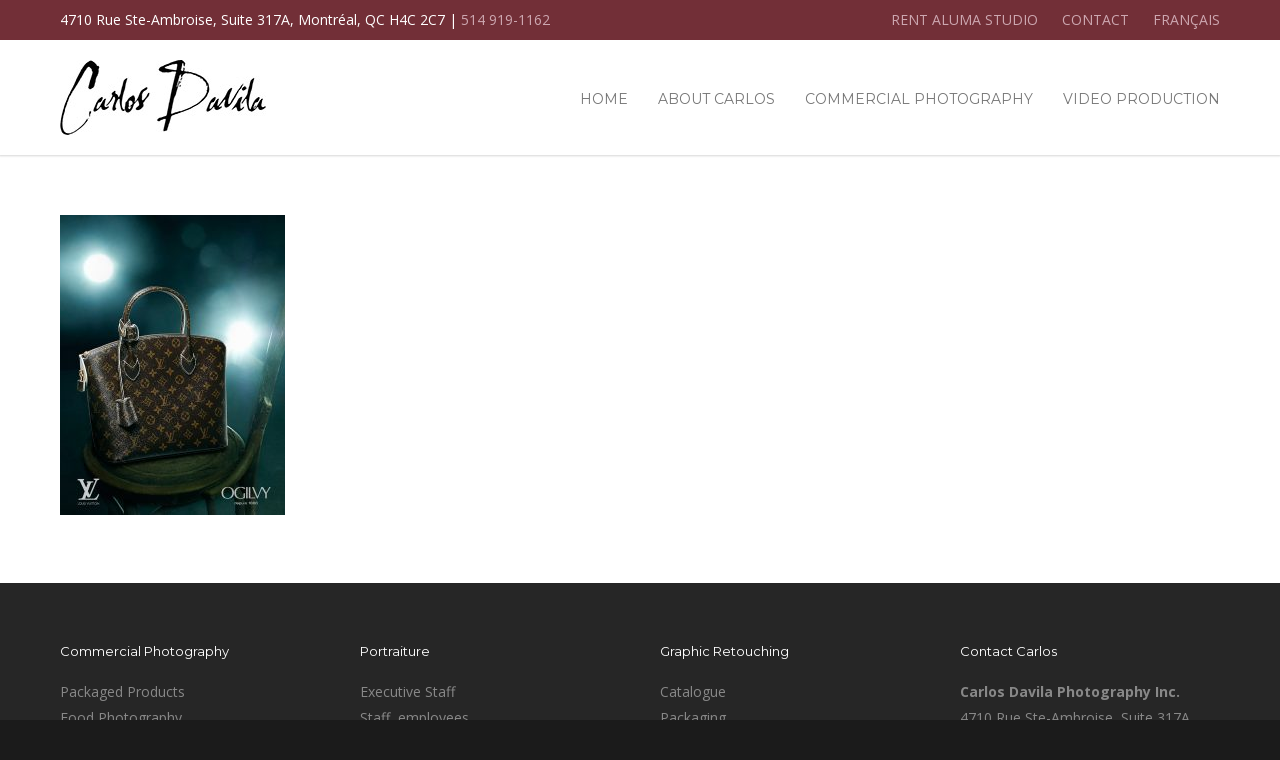

--- FILE ---
content_type: text/html; charset=UTF-8
request_url: https://carlosdavila.com/miscellaneous-products/commercial_product_photography-09/
body_size: 11429
content:
<!doctype html>
<html lang="en-US">
<head>
<meta http-equiv="Content-Type" content="text/html; charset=UTF-8" />
<!-- Mobile Specific Metas & Favicons -->
<meta name="viewport" content="width=1200" /><link rel="shortcut icon" href="https://carlosdavila.com/wp-content/uploads/2016/06/carlos-davila-16x16.png"><link rel="apple-touch-icon" href="https://carlosdavila.com/wp-content/uploads/2016/06/carlos-davila-57x57.png"><link rel="apple-touch-icon" sizes="120x120" href="https://carlosdavila.com/wp-content/uploads/2016/06/carlos-davila-120x120.png"><link rel="apple-touch-icon" sizes="76x76" href="https://carlosdavila.com/wp-content/uploads/2016/06/carlos-davila-76x76.png"><link rel="apple-touch-icon" sizes="152x152" href="https://carlosdavila.com/wp-content/uploads/2016/06/carlos-davila-152x152.png"><!-- WordPress Stuff -->
<meta name='robots' content='index, follow, max-image-preview:large, max-snippet:-1, max-video-preview:-1' />
<link rel="alternate" hreflang="en" href="https://carlosdavila.com/miscellaneous-products/commercial_product_photography-09/" />
<link rel="alternate" hreflang="fr" href="https://carlosdavila.com/fr/services-divers/commercial_product_photography-09-2/" />
<link rel="alternate" hreflang="x-default" href="https://carlosdavila.com/miscellaneous-products/commercial_product_photography-09/" />

	<!-- This site is optimized with the Yoast SEO plugin v21.5 - https://yoast.com/wordpress/plugins/seo/ -->
	<title>Commercial_Product_Photography-09 - Carlos Davila | Professional Commercial Photographer Montreal</title>
	<link rel="canonical" href="https://carlosdavila.com/miscellaneous-products/commercial_product_photography-09/" />
	<meta property="og:locale" content="en_US" />
	<meta property="og:type" content="article" />
	<meta property="og:title" content="Commercial_Product_Photography-09 - Carlos Davila | Professional Commercial Photographer Montreal" />
	<meta property="og:description" content="Commercial_Product_Photography" />
	<meta property="og:url" content="https://carlosdavila.com/miscellaneous-products/commercial_product_photography-09/" />
	<meta property="og:site_name" content="Carlos Davila | Professional Commercial Photographer Montreal" />
	<meta property="article:modified_time" content="2017-09-21T14:43:54+00:00" />
	<meta property="og:image" content="https://carlosdavila.com/miscellaneous-products/commercial_product_photography-09" />
	<meta property="og:image:width" content="900" />
	<meta property="og:image:height" content="1200" />
	<meta property="og:image:type" content="image/jpeg" />
	<meta name="twitter:card" content="summary_large_image" />
	<script type="application/ld+json" class="yoast-schema-graph">{"@context":"https://schema.org","@graph":[{"@type":"WebPage","@id":"https://carlosdavila.com/miscellaneous-products/commercial_product_photography-09/","url":"https://carlosdavila.com/miscellaneous-products/commercial_product_photography-09/","name":"Commercial_Product_Photography-09 - Carlos Davila | Professional Commercial Photographer Montreal","isPartOf":{"@id":"https://carlosdavila.com/#website"},"primaryImageOfPage":{"@id":"https://carlosdavila.com/miscellaneous-products/commercial_product_photography-09/#primaryimage"},"image":{"@id":"https://carlosdavila.com/miscellaneous-products/commercial_product_photography-09/#primaryimage"},"thumbnailUrl":"https://carlosdavila.com/wp-content/uploads/2016/06/Commercial_Product_Photography-09.jpg","datePublished":"2017-09-21T14:38:16+00:00","dateModified":"2017-09-21T14:43:54+00:00","breadcrumb":{"@id":"https://carlosdavila.com/miscellaneous-products/commercial_product_photography-09/#breadcrumb"},"inLanguage":"en-US","potentialAction":[{"@type":"ReadAction","target":["https://carlosdavila.com/miscellaneous-products/commercial_product_photography-09/"]}]},{"@type":"ImageObject","inLanguage":"en-US","@id":"https://carlosdavila.com/miscellaneous-products/commercial_product_photography-09/#primaryimage","url":"https://carlosdavila.com/wp-content/uploads/2016/06/Commercial_Product_Photography-09.jpg","contentUrl":"https://carlosdavila.com/wp-content/uploads/2016/06/Commercial_Product_Photography-09.jpg","width":900,"height":1200,"caption":"Commercial_Product_Photography"},{"@type":"BreadcrumbList","@id":"https://carlosdavila.com/miscellaneous-products/commercial_product_photography-09/#breadcrumb","itemListElement":[{"@type":"ListItem","position":1,"name":"Home","item":"https://carlosdavila.com/"},{"@type":"ListItem","position":2,"name":"Miscellaneous Products","item":"https://carlosdavila.com/miscellaneous-products/"},{"@type":"ListItem","position":3,"name":"Commercial_Product_Photography-09"}]},{"@type":"WebSite","@id":"https://carlosdavila.com/#website","url":"https://carlosdavila.com/","name":"Carlos Davila | Professional Commercial Photographer Montreal","description":"","potentialAction":[{"@type":"SearchAction","target":{"@type":"EntryPoint","urlTemplate":"https://carlosdavila.com/?s={search_term_string}"},"query-input":"required name=search_term_string"}],"inLanguage":"en-US"}]}</script>
	<!-- / Yoast SEO plugin. -->


<link rel='dns-prefetch' href='//fonts.googleapis.com' />
<link rel="alternate" type="application/rss+xml" title="Carlos Davila | Professional Commercial Photographer Montreal &raquo; Feed" href="https://carlosdavila.com/feed/" />
<script type="text/javascript">
/* <![CDATA[ */
window._wpemojiSettings = {"baseUrl":"https:\/\/s.w.org\/images\/core\/emoji\/14.0.0\/72x72\/","ext":".png","svgUrl":"https:\/\/s.w.org\/images\/core\/emoji\/14.0.0\/svg\/","svgExt":".svg","source":{"concatemoji":"https:\/\/carlosdavila.com\/wp-includes\/js\/wp-emoji-release.min.js?ver=6.4.7"}};
/*! This file is auto-generated */
!function(i,n){var o,s,e;function c(e){try{var t={supportTests:e,timestamp:(new Date).valueOf()};sessionStorage.setItem(o,JSON.stringify(t))}catch(e){}}function p(e,t,n){e.clearRect(0,0,e.canvas.width,e.canvas.height),e.fillText(t,0,0);var t=new Uint32Array(e.getImageData(0,0,e.canvas.width,e.canvas.height).data),r=(e.clearRect(0,0,e.canvas.width,e.canvas.height),e.fillText(n,0,0),new Uint32Array(e.getImageData(0,0,e.canvas.width,e.canvas.height).data));return t.every(function(e,t){return e===r[t]})}function u(e,t,n){switch(t){case"flag":return n(e,"\ud83c\udff3\ufe0f\u200d\u26a7\ufe0f","\ud83c\udff3\ufe0f\u200b\u26a7\ufe0f")?!1:!n(e,"\ud83c\uddfa\ud83c\uddf3","\ud83c\uddfa\u200b\ud83c\uddf3")&&!n(e,"\ud83c\udff4\udb40\udc67\udb40\udc62\udb40\udc65\udb40\udc6e\udb40\udc67\udb40\udc7f","\ud83c\udff4\u200b\udb40\udc67\u200b\udb40\udc62\u200b\udb40\udc65\u200b\udb40\udc6e\u200b\udb40\udc67\u200b\udb40\udc7f");case"emoji":return!n(e,"\ud83e\udef1\ud83c\udffb\u200d\ud83e\udef2\ud83c\udfff","\ud83e\udef1\ud83c\udffb\u200b\ud83e\udef2\ud83c\udfff")}return!1}function f(e,t,n){var r="undefined"!=typeof WorkerGlobalScope&&self instanceof WorkerGlobalScope?new OffscreenCanvas(300,150):i.createElement("canvas"),a=r.getContext("2d",{willReadFrequently:!0}),o=(a.textBaseline="top",a.font="600 32px Arial",{});return e.forEach(function(e){o[e]=t(a,e,n)}),o}function t(e){var t=i.createElement("script");t.src=e,t.defer=!0,i.head.appendChild(t)}"undefined"!=typeof Promise&&(o="wpEmojiSettingsSupports",s=["flag","emoji"],n.supports={everything:!0,everythingExceptFlag:!0},e=new Promise(function(e){i.addEventListener("DOMContentLoaded",e,{once:!0})}),new Promise(function(t){var n=function(){try{var e=JSON.parse(sessionStorage.getItem(o));if("object"==typeof e&&"number"==typeof e.timestamp&&(new Date).valueOf()<e.timestamp+604800&&"object"==typeof e.supportTests)return e.supportTests}catch(e){}return null}();if(!n){if("undefined"!=typeof Worker&&"undefined"!=typeof OffscreenCanvas&&"undefined"!=typeof URL&&URL.createObjectURL&&"undefined"!=typeof Blob)try{var e="postMessage("+f.toString()+"("+[JSON.stringify(s),u.toString(),p.toString()].join(",")+"));",r=new Blob([e],{type:"text/javascript"}),a=new Worker(URL.createObjectURL(r),{name:"wpTestEmojiSupports"});return void(a.onmessage=function(e){c(n=e.data),a.terminate(),t(n)})}catch(e){}c(n=f(s,u,p))}t(n)}).then(function(e){for(var t in e)n.supports[t]=e[t],n.supports.everything=n.supports.everything&&n.supports[t],"flag"!==t&&(n.supports.everythingExceptFlag=n.supports.everythingExceptFlag&&n.supports[t]);n.supports.everythingExceptFlag=n.supports.everythingExceptFlag&&!n.supports.flag,n.DOMReady=!1,n.readyCallback=function(){n.DOMReady=!0}}).then(function(){return e}).then(function(){var e;n.supports.everything||(n.readyCallback(),(e=n.source||{}).concatemoji?t(e.concatemoji):e.wpemoji&&e.twemoji&&(t(e.twemoji),t(e.wpemoji)))}))}((window,document),window._wpemojiSettings);
/* ]]> */
</script>
<style id='wp-emoji-styles-inline-css' type='text/css'>

	img.wp-smiley, img.emoji {
		display: inline !important;
		border: none !important;
		box-shadow: none !important;
		height: 1em !important;
		width: 1em !important;
		margin: 0 0.07em !important;
		vertical-align: -0.1em !important;
		background: none !important;
		padding: 0 !important;
	}
</style>
<link rel='stylesheet' id='wp-block-library-css' href='https://carlosdavila.com/wp-includes/css/dist/block-library/style.min.css?ver=6.4.7' type='text/css' media='all' />
<style id='classic-theme-styles-inline-css' type='text/css'>
/*! This file is auto-generated */
.wp-block-button__link{color:#fff;background-color:#32373c;border-radius:9999px;box-shadow:none;text-decoration:none;padding:calc(.667em + 2px) calc(1.333em + 2px);font-size:1.125em}.wp-block-file__button{background:#32373c;color:#fff;text-decoration:none}
</style>
<style id='global-styles-inline-css' type='text/css'>
body{--wp--preset--color--black: #000000;--wp--preset--color--cyan-bluish-gray: #abb8c3;--wp--preset--color--white: #ffffff;--wp--preset--color--pale-pink: #f78da7;--wp--preset--color--vivid-red: #cf2e2e;--wp--preset--color--luminous-vivid-orange: #ff6900;--wp--preset--color--luminous-vivid-amber: #fcb900;--wp--preset--color--light-green-cyan: #7bdcb5;--wp--preset--color--vivid-green-cyan: #00d084;--wp--preset--color--pale-cyan-blue: #8ed1fc;--wp--preset--color--vivid-cyan-blue: #0693e3;--wp--preset--color--vivid-purple: #9b51e0;--wp--preset--gradient--vivid-cyan-blue-to-vivid-purple: linear-gradient(135deg,rgba(6,147,227,1) 0%,rgb(155,81,224) 100%);--wp--preset--gradient--light-green-cyan-to-vivid-green-cyan: linear-gradient(135deg,rgb(122,220,180) 0%,rgb(0,208,130) 100%);--wp--preset--gradient--luminous-vivid-amber-to-luminous-vivid-orange: linear-gradient(135deg,rgba(252,185,0,1) 0%,rgba(255,105,0,1) 100%);--wp--preset--gradient--luminous-vivid-orange-to-vivid-red: linear-gradient(135deg,rgba(255,105,0,1) 0%,rgb(207,46,46) 100%);--wp--preset--gradient--very-light-gray-to-cyan-bluish-gray: linear-gradient(135deg,rgb(238,238,238) 0%,rgb(169,184,195) 100%);--wp--preset--gradient--cool-to-warm-spectrum: linear-gradient(135deg,rgb(74,234,220) 0%,rgb(151,120,209) 20%,rgb(207,42,186) 40%,rgb(238,44,130) 60%,rgb(251,105,98) 80%,rgb(254,248,76) 100%);--wp--preset--gradient--blush-light-purple: linear-gradient(135deg,rgb(255,206,236) 0%,rgb(152,150,240) 100%);--wp--preset--gradient--blush-bordeaux: linear-gradient(135deg,rgb(254,205,165) 0%,rgb(254,45,45) 50%,rgb(107,0,62) 100%);--wp--preset--gradient--luminous-dusk: linear-gradient(135deg,rgb(255,203,112) 0%,rgb(199,81,192) 50%,rgb(65,88,208) 100%);--wp--preset--gradient--pale-ocean: linear-gradient(135deg,rgb(255,245,203) 0%,rgb(182,227,212) 50%,rgb(51,167,181) 100%);--wp--preset--gradient--electric-grass: linear-gradient(135deg,rgb(202,248,128) 0%,rgb(113,206,126) 100%);--wp--preset--gradient--midnight: linear-gradient(135deg,rgb(2,3,129) 0%,rgb(40,116,252) 100%);--wp--preset--font-size--small: 13px;--wp--preset--font-size--medium: 20px;--wp--preset--font-size--large: 36px;--wp--preset--font-size--x-large: 42px;--wp--preset--spacing--20: 0.44rem;--wp--preset--spacing--30: 0.67rem;--wp--preset--spacing--40: 1rem;--wp--preset--spacing--50: 1.5rem;--wp--preset--spacing--60: 2.25rem;--wp--preset--spacing--70: 3.38rem;--wp--preset--spacing--80: 5.06rem;--wp--preset--shadow--natural: 6px 6px 9px rgba(0, 0, 0, 0.2);--wp--preset--shadow--deep: 12px 12px 50px rgba(0, 0, 0, 0.4);--wp--preset--shadow--sharp: 6px 6px 0px rgba(0, 0, 0, 0.2);--wp--preset--shadow--outlined: 6px 6px 0px -3px rgba(255, 255, 255, 1), 6px 6px rgba(0, 0, 0, 1);--wp--preset--shadow--crisp: 6px 6px 0px rgba(0, 0, 0, 1);}:where(.is-layout-flex){gap: 0.5em;}:where(.is-layout-grid){gap: 0.5em;}body .is-layout-flow > .alignleft{float: left;margin-inline-start: 0;margin-inline-end: 2em;}body .is-layout-flow > .alignright{float: right;margin-inline-start: 2em;margin-inline-end: 0;}body .is-layout-flow > .aligncenter{margin-left: auto !important;margin-right: auto !important;}body .is-layout-constrained > .alignleft{float: left;margin-inline-start: 0;margin-inline-end: 2em;}body .is-layout-constrained > .alignright{float: right;margin-inline-start: 2em;margin-inline-end: 0;}body .is-layout-constrained > .aligncenter{margin-left: auto !important;margin-right: auto !important;}body .is-layout-constrained > :where(:not(.alignleft):not(.alignright):not(.alignfull)){max-width: var(--wp--style--global--content-size);margin-left: auto !important;margin-right: auto !important;}body .is-layout-constrained > .alignwide{max-width: var(--wp--style--global--wide-size);}body .is-layout-flex{display: flex;}body .is-layout-flex{flex-wrap: wrap;align-items: center;}body .is-layout-flex > *{margin: 0;}body .is-layout-grid{display: grid;}body .is-layout-grid > *{margin: 0;}:where(.wp-block-columns.is-layout-flex){gap: 2em;}:where(.wp-block-columns.is-layout-grid){gap: 2em;}:where(.wp-block-post-template.is-layout-flex){gap: 1.25em;}:where(.wp-block-post-template.is-layout-grid){gap: 1.25em;}.has-black-color{color: var(--wp--preset--color--black) !important;}.has-cyan-bluish-gray-color{color: var(--wp--preset--color--cyan-bluish-gray) !important;}.has-white-color{color: var(--wp--preset--color--white) !important;}.has-pale-pink-color{color: var(--wp--preset--color--pale-pink) !important;}.has-vivid-red-color{color: var(--wp--preset--color--vivid-red) !important;}.has-luminous-vivid-orange-color{color: var(--wp--preset--color--luminous-vivid-orange) !important;}.has-luminous-vivid-amber-color{color: var(--wp--preset--color--luminous-vivid-amber) !important;}.has-light-green-cyan-color{color: var(--wp--preset--color--light-green-cyan) !important;}.has-vivid-green-cyan-color{color: var(--wp--preset--color--vivid-green-cyan) !important;}.has-pale-cyan-blue-color{color: var(--wp--preset--color--pale-cyan-blue) !important;}.has-vivid-cyan-blue-color{color: var(--wp--preset--color--vivid-cyan-blue) !important;}.has-vivid-purple-color{color: var(--wp--preset--color--vivid-purple) !important;}.has-black-background-color{background-color: var(--wp--preset--color--black) !important;}.has-cyan-bluish-gray-background-color{background-color: var(--wp--preset--color--cyan-bluish-gray) !important;}.has-white-background-color{background-color: var(--wp--preset--color--white) !important;}.has-pale-pink-background-color{background-color: var(--wp--preset--color--pale-pink) !important;}.has-vivid-red-background-color{background-color: var(--wp--preset--color--vivid-red) !important;}.has-luminous-vivid-orange-background-color{background-color: var(--wp--preset--color--luminous-vivid-orange) !important;}.has-luminous-vivid-amber-background-color{background-color: var(--wp--preset--color--luminous-vivid-amber) !important;}.has-light-green-cyan-background-color{background-color: var(--wp--preset--color--light-green-cyan) !important;}.has-vivid-green-cyan-background-color{background-color: var(--wp--preset--color--vivid-green-cyan) !important;}.has-pale-cyan-blue-background-color{background-color: var(--wp--preset--color--pale-cyan-blue) !important;}.has-vivid-cyan-blue-background-color{background-color: var(--wp--preset--color--vivid-cyan-blue) !important;}.has-vivid-purple-background-color{background-color: var(--wp--preset--color--vivid-purple) !important;}.has-black-border-color{border-color: var(--wp--preset--color--black) !important;}.has-cyan-bluish-gray-border-color{border-color: var(--wp--preset--color--cyan-bluish-gray) !important;}.has-white-border-color{border-color: var(--wp--preset--color--white) !important;}.has-pale-pink-border-color{border-color: var(--wp--preset--color--pale-pink) !important;}.has-vivid-red-border-color{border-color: var(--wp--preset--color--vivid-red) !important;}.has-luminous-vivid-orange-border-color{border-color: var(--wp--preset--color--luminous-vivid-orange) !important;}.has-luminous-vivid-amber-border-color{border-color: var(--wp--preset--color--luminous-vivid-amber) !important;}.has-light-green-cyan-border-color{border-color: var(--wp--preset--color--light-green-cyan) !important;}.has-vivid-green-cyan-border-color{border-color: var(--wp--preset--color--vivid-green-cyan) !important;}.has-pale-cyan-blue-border-color{border-color: var(--wp--preset--color--pale-cyan-blue) !important;}.has-vivid-cyan-blue-border-color{border-color: var(--wp--preset--color--vivid-cyan-blue) !important;}.has-vivid-purple-border-color{border-color: var(--wp--preset--color--vivid-purple) !important;}.has-vivid-cyan-blue-to-vivid-purple-gradient-background{background: var(--wp--preset--gradient--vivid-cyan-blue-to-vivid-purple) !important;}.has-light-green-cyan-to-vivid-green-cyan-gradient-background{background: var(--wp--preset--gradient--light-green-cyan-to-vivid-green-cyan) !important;}.has-luminous-vivid-amber-to-luminous-vivid-orange-gradient-background{background: var(--wp--preset--gradient--luminous-vivid-amber-to-luminous-vivid-orange) !important;}.has-luminous-vivid-orange-to-vivid-red-gradient-background{background: var(--wp--preset--gradient--luminous-vivid-orange-to-vivid-red) !important;}.has-very-light-gray-to-cyan-bluish-gray-gradient-background{background: var(--wp--preset--gradient--very-light-gray-to-cyan-bluish-gray) !important;}.has-cool-to-warm-spectrum-gradient-background{background: var(--wp--preset--gradient--cool-to-warm-spectrum) !important;}.has-blush-light-purple-gradient-background{background: var(--wp--preset--gradient--blush-light-purple) !important;}.has-blush-bordeaux-gradient-background{background: var(--wp--preset--gradient--blush-bordeaux) !important;}.has-luminous-dusk-gradient-background{background: var(--wp--preset--gradient--luminous-dusk) !important;}.has-pale-ocean-gradient-background{background: var(--wp--preset--gradient--pale-ocean) !important;}.has-electric-grass-gradient-background{background: var(--wp--preset--gradient--electric-grass) !important;}.has-midnight-gradient-background{background: var(--wp--preset--gradient--midnight) !important;}.has-small-font-size{font-size: var(--wp--preset--font-size--small) !important;}.has-medium-font-size{font-size: var(--wp--preset--font-size--medium) !important;}.has-large-font-size{font-size: var(--wp--preset--font-size--large) !important;}.has-x-large-font-size{font-size: var(--wp--preset--font-size--x-large) !important;}
.wp-block-navigation a:where(:not(.wp-element-button)){color: inherit;}
:where(.wp-block-post-template.is-layout-flex){gap: 1.25em;}:where(.wp-block-post-template.is-layout-grid){gap: 1.25em;}
:where(.wp-block-columns.is-layout-flex){gap: 2em;}:where(.wp-block-columns.is-layout-grid){gap: 2em;}
.wp-block-pullquote{font-size: 1.5em;line-height: 1.6;}
</style>
<link rel='stylesheet' id='contact-form-7-css' href='https://carlosdavila.com/wp-content/plugins/contact-form-7/includes/css/styles.css?ver=5.8.3' type='text/css' media='all' />
<link rel='stylesheet' id='wpml-legacy-dropdown-0-css' href='https://carlosdavila.com/wp-content/plugins/sitepress-multilingual-cms/templates/language-switchers/legacy-dropdown/style.min.css?ver=1' type='text/css' media='all' />
<style id='wpml-legacy-dropdown-0-inline-css' type='text/css'>
.wpml-ls-statics-shortcode_actions{background-color:#eeeeee;}.wpml-ls-statics-shortcode_actions, .wpml-ls-statics-shortcode_actions .wpml-ls-sub-menu, .wpml-ls-statics-shortcode_actions a {border-color:#cdcdcd;}.wpml-ls-statics-shortcode_actions a, .wpml-ls-statics-shortcode_actions .wpml-ls-sub-menu a, .wpml-ls-statics-shortcode_actions .wpml-ls-sub-menu a:link, .wpml-ls-statics-shortcode_actions li:not(.wpml-ls-current-language) .wpml-ls-link, .wpml-ls-statics-shortcode_actions li:not(.wpml-ls-current-language) .wpml-ls-link:link {color:#444444;background-color:#ffffff;}.wpml-ls-statics-shortcode_actions a, .wpml-ls-statics-shortcode_actions .wpml-ls-sub-menu a:hover,.wpml-ls-statics-shortcode_actions .wpml-ls-sub-menu a:focus, .wpml-ls-statics-shortcode_actions .wpml-ls-sub-menu a:link:hover, .wpml-ls-statics-shortcode_actions .wpml-ls-sub-menu a:link:focus {color:#000000;background-color:#eeeeee;}.wpml-ls-statics-shortcode_actions .wpml-ls-current-language > a {color:#444444;background-color:#ffffff;}.wpml-ls-statics-shortcode_actions .wpml-ls-current-language:hover>a, .wpml-ls-statics-shortcode_actions .wpml-ls-current-language>a:focus {color:#000000;background-color:#eeeeee;}
</style>
<link rel='stylesheet' id='wpml-menu-item-0-css' href='https://carlosdavila.com/wp-content/plugins/sitepress-multilingual-cms/templates/language-switchers/menu-item/style.min.css?ver=1' type='text/css' media='all' />
<link rel='stylesheet' id='stylesheet-css' href='https://carlosdavila.com/wp-content/themes/unicon-child/style.css?ver=1' type='text/css' media='all' />
<link rel='stylesheet' id='js_composer_front-css' href='https://carlosdavila.com/wp-content/plugins/js_composer/assets/css/js_composer.min.css?ver=6.9.0' type='text/css' media='all' />
<link rel='stylesheet' id='shortcodes-css' href='https://carlosdavila.com/wp-content/themes/unicon/framework/css/shortcodes.css?ver=6.4.7' type='text/css' media='all' />
<link rel='stylesheet' id='responsive-css' href='https://carlosdavila.com/wp-content/themes/unicon/framework/css/responsive.css?ver=6.4.7' type='text/css' media='all' />
<link rel='stylesheet' id='redux-google-fonts-minti_data-css' href='https://fonts.googleapis.com/css?family=Montserrat%3A100%2C200%2C300%2C400%2C500%2C600%2C700%2C800%2C900%2C100italic%2C200italic%2C300italic%2C400italic%2C500italic%2C600italic%2C700italic%2C800italic%2C900italic%7COpen+Sans%3A300%2C400%2C500%2C600%2C700%2C800%2C300italic%2C400italic%2C500italic%2C600italic%2C700italic%2C800italic%7CRock+Salt%3A400&#038;subset=latin&#038;ver=1589374804' type='text/css' media='all' />
<script type="text/javascript" src="https://carlosdavila.com/wp-content/plugins/sitepress-multilingual-cms/templates/language-switchers/legacy-dropdown/script.min.js?ver=1" id="wpml-legacy-dropdown-0-js"></script>
<script type="text/javascript" src="https://carlosdavila.com/wp-includes/js/jquery/jquery.min.js?ver=3.7.1" id="jquery-core-js"></script>
<script type="text/javascript" src="https://carlosdavila.com/wp-includes/js/jquery/jquery-migrate.min.js?ver=3.4.1" id="jquery-migrate-js"></script>
<link rel="https://api.w.org/" href="https://carlosdavila.com/wp-json/" /><link rel="alternate" type="application/json" href="https://carlosdavila.com/wp-json/wp/v2/media/2877" /><link rel="EditURI" type="application/rsd+xml" title="RSD" href="https://carlosdavila.com/xmlrpc.php?rsd" />
<meta name="generator" content="WordPress 6.4.7" />
<link rel='shortlink' href='https://carlosdavila.com/?p=2877' />
<link rel="alternate" type="application/json+oembed" href="https://carlosdavila.com/wp-json/oembed/1.0/embed?url=https%3A%2F%2Fcarlosdavila.com%2Fmiscellaneous-products%2Fcommercial_product_photography-09%2F" />
<link rel="alternate" type="text/xml+oembed" href="https://carlosdavila.com/wp-json/oembed/1.0/embed?url=https%3A%2F%2Fcarlosdavila.com%2Fmiscellaneous-products%2Fcommercial_product_photography-09%2F&#038;format=xml" />
<meta name="generator" content="WPML ver:4.6.7 stt:1,4;" />
<style type="text/css">
body{font:400 14px Open Sans,Arial,Helvetica,sans-serif;color:#494949;line-height:1.9;}.wrapall,.boxed-layout{background-color:#ffffff;}body.page-template-page-blank-php{background:#ffffff !important;}h1,.title-h1{font:400 28px Rock Salt,Arial,Helvetica,sans-serif;color:#353535;}h2{font:400 24px Rock Salt,Arial,Helvetica,sans-serif;color:#353535;}h3{font:400 20px Rock Salt,Arial,Helvetica,sans-serif;color:#353535;}h4{font:400 16px Rock Salt,Arial,Helvetica,sans-serif;color:#353535;}h5{font:400 16px Rock Salt,Arial,Helvetica,sans-serif;color:#353535;}h6{font:400 16px Rock Salt,Arial,Helvetica,sans-serif;color:#353535;}.title{font-family:'Rock Salt',Arial,Helvetica,sans-serif;}h1 a,h2 a,h3 a,h4 a,h5 a,h6 a{font-weight:inherit;color:inherit;}h1 a:hover,h2 a:hover,h3 a:hover,h4 a:hover,h5 a:hover,h6 a:hover,a:hover h1,a:hover h2,a:hover h3,a:hover h4,a:hover h5,a:hover h6{color:#333333;}a{color:#722f37;}a:hover{color:#333333;}input[type='text'],input[type='password'],input[type='email'],input[type='tel'],input[type='date'],input[type='number'],textarea,select{font-family:Open Sans,Arial,Helvetica,sans-serif;font-size:14px;}#sidebar .widget h3{font:14px Montserrat,Arial,Helvetica,sans-serif;color:#444444;}.container .twelve.alt.sidebar-right,.container .twelve.alt.sidebar-left,#sidebar.sidebar-right #sidebar-widgets,#sidebar.sidebar-left #sidebar-widgets{border-color:#efefef;}#topbar{background:#722f37;color:#ffffff;}#topbar a{color:#cca7b0;}#topbar a:hover{color:#897076;}@media only screen and (max-width:767px){#topbar .topbar-col1{background:#722f37;}} #navigation > ul > li > a{font:14px Montserrat,Arial,Helvetica,sans-serif;color:#777777;}#navigation > ul > li:hover > a,#navigation > ul > li > a:hover{color:#722f37;}#navigation li.current-menu-item > a:hover,#navigation li.current-page-ancestor > a:hover,#navigation li.current-menu-ancestor > a:hover,#navigation li.current-menu-parent > a:hover,#navigation li.current_page_ancestor > a:hover,#navigation > ul > li.sfHover > a{color:#722f37;}#navigation li.current-menu-item > a,#navigation li.current-page-ancestor > a,#navigation li.current-menu-ancestor > a,#navigation li.current-menu-parent > a,#navigation li.current_page_ancestor > a{color:#722f37;}#navigation ul li:hover{border-color:#722f37;}#navigation li.current-menu-item,#navigation li.current-page-ancestor,#navigation li.current-menu-ancestor,#navigation li.current-menu-parent,#navigation li.current_page_ancestor{border-color:#722f37;}#navigation .sub-menu{background:#262626;}#navigation .sub-menu li a{font:13px Open Sans,Arial,Helvetica,sans-serif;color:#bbbbbb;}#navigation .sub-menu li a:hover{color:#ffffff;}#navigation .sub-menu li.current_page_item > a,#navigation .sub-menu li.current_page_item > a:hover,#navigation .sub-menu li.current-menu-item > a,#navigation .sub-menu li.current-menu-item > a:hover,#navigation .sub-menu li.current-page-ancestor > a,#navigation .sub-menu li.current-page-ancestor > a:hover,#navigation .sub-menu li.current-menu-ancestor > a,#navigation .sub-menu li.current-menu-ancestor > a:hover,#navigation .sub-menu li.current-menu-parent > a,#navigation .sub-menu li.current-menu-parent > a:hover,#navigation .sub-menu li.current_page_ancestor > a,#navigation .sub-menu li.current_page_ancestor > a:hover{color:#ffffff;}#navigation .sub-menu li a,#navigation .sub-menu ul li a{border-color:#333333;}#navigation > ul > li.megamenu > ul.sub-menu{background:#262626;border-color:#722f37;}#navigation > ul > li.megamenu > ul > li{border-right-color:#333333 !important;}#navigation > ul > li.megamenu ul li a{color:#bbbbbb;}#navigation > ul > li.megamenu > ul > li > a{color:#ffffff;}#navigation > ul > li.megamenu > ul ul li a:hover,#header #navigation > ul > li.megamenu > ul ul li.current-menu-item a{color:#ffffff !important;background-color:#333333 !important;} #search-btn,#shopping-btn,#close-search-btn{color:#bbbbbb;}#search-btn:hover,#shopping-btn:hover,#close-search-btn:hover{color:#999999;}#slogan{font:400 20px Open Sans,Arial,Helvetica,sans-serif;color:#777777;margin-top:26px;} #mobile-navigation{background:#262626;}#mobile-navigation ul li a{font:13px Open Sans,Arial,Helvetica,sans-serif;color:#bbbbbb;border-bottom-color:#333333 !important;}#mobile-navigation ul li a:hover,#mobile-navigation ul li a:hover [class^='fa-'],#mobile-navigation li.open > a,#mobile-navigation ul li.current-menu-item > a,#mobile-navigation ul li.current-menu-ancestor > a{color:#ffffff;}body #mobile-navigation li.open > a [class^='fa-']{color:#ffffff;}#mobile-navigation form,#mobile-navigation form input{background:#444444;color:#cccccc;}#mobile-navigation form:before{color:#cccccc;}#mobile-header{background:#ffffff;height:115px;}#mobile-navigation-btn,#mobile-cart-btn,#mobile-shopping-btn{color:#bbbbbb;line-height:115px;}#mobile-navigation-btn:hover,#mobile-cart-btn:hover,#mobile-shopping-btn:hover{color:#999999;}#mobile-header .logo{margin-top:20px;} #header.header-v1{height:115px;background:#ffffff;}.header-v1 .logo{margin-top:20px;}.header-v1 #navigation > ul > li{height:115px;padding-top:50px;}.header-v1 #navigation .sub-menu{top:115px;}.header-v1 .header-icons-divider{line-height:115px;background:#ffffff;}#header.header-v1 .widget_shopping_cart{top:115px;}.header-v1 #search-btn,.header-v1 #close-search-btn,.header-v1 #shopping-btn{line-height:115px;}.header-v1 #search-top,.header-v1 #search-top input{height:115px;}.header-v1 #search-top input{color:#666666;font-family:Open Sans,Arial,Helvetica,sans-serif;} #header.header-v3{background:#ffffff;}.header-v3 .navigation-wrap{background:#ffffff;border-top:1px solid #ffffff;}.header-v3 .logo{margin-top:10px;margin-bottom:10px;} #header.header-v4{background:#ffffff;}.header-v4 .navigation-wrap{background:#ffffff;border-top:1px solid #ffffff;}.header-v4 .logo{margin-top:10px;margin-bottom:10px;} #transparentimage{padding:115px 0 0 0;}.header-is-transparent #mobile-navigation{top:115px;} .stuck{background:#ffffff;} .titlebar h1,.title-h1{font:400 22px Montserrat,Arial,Helvetica,sans-serif;color:#722f37;}#fulltitle{background:#f9f9f9;border-bottom:1px solid #efefef;}#breadcrumbs{margin-top:6px;}#breadcrumbs,#breadcrumbs a{font:13px Open Sans,Arial,Helvetica,sans-serif;color:#aaaaaa;}#breadcrumbs a:hover{color:#666666;}#fullimagecenter h1,#transparentimage h1,#fullimagecenter .title-h1,#transparentimage .title-h1{font:42px Montserrat,Arial,Helvetica,sans-serif;color:#ffffff;text-transform:uppercase;letter-spacing:1px;text-align:center;} #footer .widget h3{font:13px Montserrat,Arial,Helvetica,sans-serif;color:#ffffff;}#footer{color:#888888;border-top:4px none #722f37;}#footer{background-color:#262626;}#footer a,#footer .widget ul li:after{color:#888888;}#footer a:hover,#footer .widget ul li:hover:after{color:#ffffff;}#footer .widget ul li{border-bottom-color:#333333;} #copyright{background:#1b1b1b;color:#777777;}#copyright a{color:#999999;}#copyright a:hover{color:#cccccc;} .highlight{color:#722f37 !important;}::selection{background:#722f37;}::-moz-selection{background:#722f37;}#shopping-btn span{background:#722f37;}.blog-page .post h1 a:hover,.blog-page .post h2 a:hover{color:#722f37;}.entry-image .entry-overlay{background:#722f37;}.entry-quote a:hover{background:#722f37;}.entry-link a:hover{background:#722f37;}.blog-single .entry-tags a:hover{color:#722f37;}.sharebox ul li a:hover{color:#722f37;}.commentlist li.bypostauthor .comment-text{border-color:#722f37;}#pagination .current a{background:#722f37;}#filters ul li a:hover{color:#722f37;}#filters ul li a.active{color:#722f37;}#back-to-top a:hover{background-color:#722f37;}#sidebar .widget ul li a:hover{color:#722f37;}#sidebar .widget ul li:hover:after{color:#722f37;}.widget_tag_cloud a:hover,.widget_product_tag_cloud a:hover{background:#722f37;border-color:#722f37;}.widget_portfolio .portfolio-widget-item .portfolio-overlay{background:#722f37;}#sidebar .widget_nav_menu ul li a:hover{color:#722f37;}#footer .widget_tag_cloud a:hover,#footer .widget_product_tag_cloud a:hover{background:#722f37;border-color:#722f37;} .box.style-2{border-top-color:#722f37;}.box.style-4{border-color:#722f37;}.box.style-6{background:#722f37;}a.button,input[type=submit],button,.minti_button{background:#722f37;border-color:#722f37;}a.button.color-2{color:#722f37;border-color:#722f37;}a.button.color-3{background:#722f37;border-color:#722f37;}a.button.color-9{color:#722f37;}a.button.color-6:hover{background:#722f37;border-color:#722f37;}a.button.color-7:hover{background:#722f37;border-color:#722f37;}.counter-number{color:#722f37;}.divider-title.align-center:after,.divider-title.align-left:after{background-color:#722f37}.divider5{border-bottom-color:#722f37;}.dropcap.dropcap-circle{background-color:#722f37;}.dropcap.dropcap-box{background-color:#722f37;}.dropcap.dropcap-color{color:#722f37;}.toggle .toggle-title.active,.color-light .toggle .toggle-title.active{background:#722f37;border-color:#722f37;}.iconbox-style-1.icon-color-accent i.boxicon,.iconbox-style-2.icon-color-accent i.boxicon,.iconbox-style-3.icon-color-accent i.boxicon,.iconbox-style-8.icon-color-accent i.boxicon,.iconbox-style-9.icon-color-accent i.boxicon{color:#722f37!important;}.iconbox-style-4.icon-color-accent i.boxicon,.iconbox-style-5.icon-color-accent i.boxicon,.iconbox-style-6.icon-color-accent i.boxicon,.iconbox-style-7.icon-color-accent i.boxicon,.flip .icon-color-accent.card .back{background:#722f37;}.latest-blog .blog-item .blog-overlay{background:#722f37;}.latest-blog .blog-item .blog-pic i{color:#722f37;}.latest-blog .blog-item h4 a:hover{color:#722f37;}.progressbar .progress-percentage{background:#722f37;}.wpb_widgetised_column .widget ul li a:hover{color:#722f37;}.wpb_widgetised_column .widget ul li:hover:after{color:#722f37;}.wpb_accordion .wpb_accordion_wrapper .ui-state-active .ui-icon{background-color:#722f37;}.wpb_accordion .wpb_accordion_wrapper .ui-state-active.wpb_accordion_header a{color:#722f37;}.wpb_accordion .wpb_accordion_wrapper .wpb_accordion_header a:hover,.wpb_accordion .wpb_accordion_wrapper .wpb_accordion_header a:hover .ui-state-default .ui-icon{color:#722f37;}.wpb_accordion .wpb_accordion_wrapper .wpb_accordion_header:hover .ui-icon{background-color:#722f37!important;}.wpb_content_element.wpb_tabs .wpb_tabs_nav li.ui-tabs-active{border-bottom-color:#722f37;}.portfolio-item h4 a:hover{color:#722f37;}.portfolio-filters ul li a:hover{color:#722f37;}.portfolio-filters ul li a.active{color:#722f37;}.portfolio-overlay-icon .portfolio-overlay{background:#722f37;}.portfolio-overlay-icon i{color:#722f37;}.portfolio-overlay-effect .portfolio-overlay{background:#722f37;}.portfolio-overlay-name .portfolio-overlay{background:#722f37;}.portfolio-detail-attributes ul li a:hover{color:#722f37;}a.catimage:hover .catimage-text{background:#722f37;} .products li h3{font:400 14px Open Sans,Arial,Helvetica,sans-serif;color:#494949;}.woocommerce .button.checkout-button{background:#722f37;border-color:#722f37;}.woocommerce .products .onsale{background:#722f37;}.product .onsale{background:#722f37;}button.single_add_to_cart_button:hover{background:#722f37;}.woocommerce-tabs > ul > li.active a{color:#722f37;border-bottom-color:#722f37;}p.stars a:hover{background:#722f37;}p.stars a.active,p.stars a.active:after{background:#722f37;}.product_list_widget a{color:#722f37;}.woocommerce .widget_layered_nav li.chosen a{color:#722f37!important;}.woocommerce .widget_product_categories > ul > li.current-cat > a{color:#722f37!important;}.woocommerce .widget_product_categories > ul > li.current-cat:after{color:#722f37!important;}.woocommerce-message{background:#722f37;}.bbp-topics-front ul.super-sticky .bbp-topic-title:before,.bbp-topics ul.super-sticky .bbp-topic-title:before,.bbp-topics ul.sticky .bbp-topic-title:before,.bbp-forum-content ul.sticky .bbp-topic-title:before{color:#722f37!important;}#subscription-toggle a:hover{background:#722f37;}.bbp-pagination-links span.current{background:#722f37;}div.wpcf7-mail-sent-ok,div.wpcf7-mail-sent-ng,div.wpcf7-spam-blocked,div.wpcf7-validation-errors{background:#722f37;}.wpcf7-not-valid{border-color:#722f37 !important;}.products .button.add_to_cart_button{color:#722f37!important;}.minti_list.color-accent li:before{color:#722f37!important;}.blogslider_text .post-categories li a{background-color:#722f37;}.minti_zooming_slider .flex-control-nav li .minti_zooming_slider_ghost{background-color:#722f37;}.minti_carousel.pagination_numbers .owl-dots .owl-dot.active{background-color:#722f37;}.wpb_content_element.wpb_tour .wpb_tabs_nav li.ui-tabs-active,.color-light .wpb_content_element.wpb_tour .wpb_tabs_nav li.ui-tabs-active{background-color:#722f37;}.masonry_icon i{color:#722f37;}.woocommerce-MyAccount-navigation-link.is-active a{color:#722f37;} .font-special,.button,.counter-title,h6,.wpb_accordion .wpb_accordion_wrapper .wpb_accordion_header a,.pricing-plan .pricing-plan-head h3,a.catimage,.divider-title,button,input[type='submit'],input[type='reset'],input[type='button'],.vc_pie_chart h4,.page-404 h3,.minti_masonrygrid_item h4{font-family:'Montserrat',Arial,Helvetica,sans-serif;}.ui-helper-reset{line-height:1.9;} .wp-caption .wp-caption-text,.gallery-caption,.entry-caption{display:none;}@media only screen and (max-width:767px){#topbar{display:none !important;}}@media only screen and (max-width:1199px){#header,.sticky-wrapper{display:none;}#mobile-header{display:inherit}}
</style><meta name="generator" content="Powered by WPBakery Page Builder - drag and drop page builder for WordPress."/>
<noscript><style> .wpb_animate_when_almost_visible { opacity: 1; }</style></noscript></head>

<body class="attachment attachment-template-default attachmentid-2877 attachment-jpeg smooth-scroll wpb-js-composer js-comp-ver-6.9.0 vc_responsive" itemscope itemtype="https://schema.org/WebPage">
		<div class="site-wrapper wrapall">

	<div id="topbar" class="header-v2 clearfix">
	<div class="container">

		<div class="sixteen columns">

			<div class="topbar-col1">
									4710 Rue Ste-Ambroise, Suite 317A, Montréal, QC H4C 2C7 | <a href="tel:514-919-1162">514 919-1162</a>							</div>

			<div class="topbar-col2">
									<div class="menu-topbar-container"><ul id="menu-topbar" class="menu"><li id="menu-item-2428" class="menu-item menu-item-type-post_type menu-item-object-page menu-item-2428"><a href="https://carlosdavila.com/rent-aluma-studio/">RENT ALUMA STUDIO</a></li>
<li id="menu-item-2440" class="menu-item menu-item-type-post_type menu-item-object-page menu-item-2440"><a href="https://carlosdavila.com/contact/">CONTACT</a></li>
<li id="menu-item-wpml-ls-21-fr" class="menu-item-language menu-item wpml-ls-slot-21 wpml-ls-item wpml-ls-item-fr wpml-ls-menu-item wpml-ls-first-item wpml-ls-last-item menu-item-type-wpml_ls_menu_item menu-item-object-wpml_ls_menu_item menu-item-wpml-ls-21-fr"><a href="https://carlosdavila.com/fr/services-divers/commercial_product_photography-09-2/"><span class="wpml-ls-native" lang="fr">Français</span></a></li>
</ul></div>							</div>
			
		</div>
		
	</div>
</div>

<header id="header" class="header header-v1 clearfix">
		
	<div class="container">
	
		<div id="logo-navigation" class="sixteen columns">
			
			<div id="logo" class="logo">
									<a href="https://carlosdavila.com/"><img src="https://carlosdavila.com/wp-content/uploads/2017/09/carlos-davila-logo-1.jpg" alt="Carlos Davila | Professional Commercial Photographer Montreal" class="logo_standard" /></a>
										<a href="https://carlosdavila.com/"><img src="https://carlosdavila.com/wp-content/uploads/2017/09/carlos-davila-logo-retina-1.jpg" width="206" height="75" alt="Carlos Davila | Professional Commercial Photographer Montreal" class="logo_retina" /></a>												</div>

			<div id="navigation" class="clearfix">			
				<div class="header-icons">
												
								</div>	

				<ul id="nav" class="menu"><li id="menu-item-2015" class="menu-item menu-item-type-post_type menu-item-object-page menu-item-home menu-item-2015"><a href="https://carlosdavila.com/">HOME</a></li>
<li id="menu-item-2411" class="menu-item menu-item-type-post_type menu-item-object-page menu-item-2411"><a href="https://carlosdavila.com/about-carlos-davila-commercial-photographer/">ABOUT CARLOS</a></li>
<li id="menu-item-2022" class="menu-item menu-item-type-custom menu-item-object-custom menu-item-has-children menu-item-2022"><a href="#">COMMERCIAL PHOTOGRAPHY</a>
<ul class="sub-menu">
	<li id="menu-item-2017" class="menu-item menu-item-type-post_type menu-item-object-page menu-item-2017"><a href="https://carlosdavila.com/jewelry/">Jewelry</a></li>
	<li id="menu-item-2018" class="menu-item menu-item-type-post_type menu-item-object-page menu-item-2018"><a href="https://carlosdavila.com/food-beverage-photography/">Food and Beverage</a></li>
	<li id="menu-item-2020" class="menu-item menu-item-type-post_type menu-item-object-page menu-item-2020"><a href="https://carlosdavila.com/cosmetics/">Cosmetics</a></li>
	<li id="menu-item-2021" class="menu-item menu-item-type-post_type menu-item-object-page menu-item-2021"><a href="https://carlosdavila.com/corporate-photography/">Corporate Photography</a></li>
	<li id="menu-item-2019" class="menu-item menu-item-type-post_type menu-item-object-page menu-item-2019"><a href="https://carlosdavila.com/fashion/">Fashion</a></li>
	<li id="menu-item-2179" class="menu-item menu-item-type-post_type menu-item-object-page menu-item-2179"><a href="https://carlosdavila.com/miscellaneous-products/">Miscellaneous Products</a></li>
	<li id="menu-item-2221" class="menu-item menu-item-type-post_type menu-item-object-page menu-item-2221"><a href="https://carlosdavila.com/graphic-retouching-photo-restoration/">Graphic Retouching / Photo Restoration</a></li>
	<li id="menu-item-2016" class="menu-item menu-item-type-post_type menu-item-object-page menu-item-2016"><a href="https://carlosdavila.com/for-the-love-of-photography/">For the Love of Photography</a></li>
</ul>
</li>
<li id="menu-item-2231" class="menu-item menu-item-type-post_type menu-item-object-page menu-item-2231"><a href="https://carlosdavila.com/video-production/">VIDEO PRODUCTION</a></li>
</ul>			</div>
			
		</div>
		
		
			

	</div>	
	
</header>

<div id="mobile-header" class="mobile-header-v1">
	<div class="container">
		<div class="sixteen columns">
			<div id="mobile-logo" class="logo">
									<a href="https://carlosdavila.com/"><img src="https://carlosdavila.com/wp-content/uploads/2017/09/carlos-davila-logo-1.jpg" alt="Carlos Davila | Professional Commercial Photographer Montreal" class="logo_standard" /></a>
					<a href="https://carlosdavila.com/"><img src="https://carlosdavila.com/wp-content/uploads/2017/09/carlos-davila-logo-retina-1.jpg" width="206" height="75" alt="Carlos Davila | Professional Commercial Photographer Montreal" class="logo_retina" /></a>							</div>
			<a href="#" id="mobile-navigation-btn"><i class="fa fa-bars"></i></a>
					</div>
	</div>
</div>

<div id="mobile-navigation">
	<div class="container">
		<div class="sixteen columns">
			<div class="menu-main-en-container"><ul id="mobile-nav" class="menu"><li class="menu-item menu-item-type-post_type menu-item-object-page menu-item-home menu-item-2015"><a href="https://carlosdavila.com/">HOME</a></li>
<li class="menu-item menu-item-type-post_type menu-item-object-page menu-item-2411"><a href="https://carlosdavila.com/about-carlos-davila-commercial-photographer/">ABOUT CARLOS</a></li>
<li class="menu-item menu-item-type-custom menu-item-object-custom menu-item-has-children menu-item-2022"><a href="#">COMMERCIAL PHOTOGRAPHY</a>
<ul class="sub-menu">
	<li class="menu-item menu-item-type-post_type menu-item-object-page menu-item-2017"><a href="https://carlosdavila.com/jewelry/">Jewelry</a></li>
	<li class="menu-item menu-item-type-post_type menu-item-object-page menu-item-2018"><a href="https://carlosdavila.com/food-beverage-photography/">Food and Beverage</a></li>
	<li class="menu-item menu-item-type-post_type menu-item-object-page menu-item-2020"><a href="https://carlosdavila.com/cosmetics/">Cosmetics</a></li>
	<li class="menu-item menu-item-type-post_type menu-item-object-page menu-item-2021"><a href="https://carlosdavila.com/corporate-photography/">Corporate Photography</a></li>
	<li class="menu-item menu-item-type-post_type menu-item-object-page menu-item-2019"><a href="https://carlosdavila.com/fashion/">Fashion</a></li>
	<li class="menu-item menu-item-type-post_type menu-item-object-page menu-item-2179"><a href="https://carlosdavila.com/miscellaneous-products/">Miscellaneous Products</a></li>
	<li class="menu-item menu-item-type-post_type menu-item-object-page menu-item-2221"><a href="https://carlosdavila.com/graphic-retouching-photo-restoration/">Graphic Retouching / Photo Restoration</a></li>
	<li class="menu-item menu-item-type-post_type menu-item-object-page menu-item-2016"><a href="https://carlosdavila.com/for-the-love-of-photography/">For the Love of Photography</a></li>
</ul>
</li>
<li class="menu-item menu-item-type-post_type menu-item-object-page menu-item-2231"><a href="https://carlosdavila.com/video-production/">VIDEO PRODUCTION</a></li>
</ul></div>			
				
		</div>
	</div>
</div>

		
			
					<div id="notitlebar"></div>
		


<div id="page-wrap" class="container" >

	<div id="content" class="sixteen columns">
	
		<p class="attachment"><a rel="prettyPhoto[pp_gal]" href='https://carlosdavila.com/wp-content/uploads/2016/06/Commercial_Product_Photography-09.jpg'><img fetchpriority="high" decoding="async" width="225" height="300" src="https://carlosdavila.com/wp-content/uploads/2016/06/Commercial_Product_Photography-09-225x300.jpg" class="attachment-medium size-medium" alt="" srcset="https://carlosdavila.com/wp-content/uploads/2016/06/Commercial_Product_Photography-09-225x300.jpg 225w, https://carlosdavila.com/wp-content/uploads/2016/06/Commercial_Product_Photography-09-768x1024.jpg 768w, https://carlosdavila.com/wp-content/uploads/2016/06/Commercial_Product_Photography-09.jpg 900w" sizes="(max-width: 225px) 100vw, 225px" /></a></p>

		
		
			</div> <!-- end content -->

	
</div> <!-- end page-wrap -->
	
		
			
		<footer id="footer">
			<div class="container">
				<div class="four columns"><div id="text-11" class="widget widget_text"><h3>Commercial Photography</h3>			<div class="textwidget"><p>Packaged Products<br />
Food Photography<br />
Jewelry<br />
Clothing<br />
Cosmetics<br />
Industrial<br />
Transport<br />
Communications<br />
Architectural<br />
Paintings and art products</p>
</div>
		</div></div>
								<div class="four columns"><div id="text-12" class="widget widget_text"><h3>Portraiture</h3>			<div class="textwidget"><p>Executive Staff<br />
Staff, employees.<br />
Working stations<br />
Services<br />
Annual Reports<br />
Entertainment<br />
Family<br />
Glamour</p>
</div>
		</div></div>
												<div class="four columns"><div id="text-13" class="widget widget_text"><h3>Graphic Retouching</h3>			<div class="textwidget"><p>Catalogue<br />
Packaging<br />
Fine art<br />
Restoration<br />
All commercial imagery</p>
</div>
		</div></div>
												<div class="four columns"><div id="text-18" class="widget widget_text"><h3>Contact Carlos</h3>			<div class="textwidget"><p><strong>Carlos Davila Photography Inc.</strong><br />
4710 Rue Ste-Ambroise, Suite 317A<br />
Montreal, QC<br />
H4C 2C7</p>
<p><i class="fa fa-phone"></i> (514) 919-1162<br />
<i class="fa fa-envelope"></i> <a href="mailto:cdavila777@gmail.com">cdavila777@gmail.com</a></p>
</div>
		</div></div>	
							</div>
		</footer>
		
		<div id="copyright" class="clearfix">
		<div class="container">
			
			<div class="sixteen columns">

				<div class="copyright-text copyright-col1">
											© 2016 Carlos Davila Photography Inc.									</div>
				
				<div class="copyright-col2">
											
<div class="social-icons clearfix">
	<ul>
																																															</ul>
</div>									</div>

			</div>
			
		</div>
	</div><!-- end copyright -->
			
	</div><!-- end wrapall / boxed -->
	
		
	<script type="text/javascript" src="https://carlosdavila.com/wp-content/plugins/contact-form-7/includes/swv/js/index.js?ver=5.8.3" id="swv-js"></script>
<script type="text/javascript" id="contact-form-7-js-extra">
/* <![CDATA[ */
var wpcf7 = {"api":{"root":"https:\/\/carlosdavila.com\/wp-json\/","namespace":"contact-form-7\/v1"}};
/* ]]> */
</script>
<script type="text/javascript" src="https://carlosdavila.com/wp-content/plugins/contact-form-7/includes/js/index.js?ver=5.8.3" id="contact-form-7-js"></script>
<script type="text/javascript" src="https://carlosdavila.com/wp-content/themes/unicon/framework/js/jquery.easing.min.js" id="minti-easing-js"></script>
<script type="text/javascript" src="https://carlosdavila.com/wp-content/themes/unicon/framework/js/waypoints.min.js" id="waypoints-js"></script>
<script type="text/javascript" src="https://carlosdavila.com/wp-content/themes/unicon/framework/js/waypoints-sticky.min.js" id="minti-waypoints-sticky-js"></script>
<script type="text/javascript" src="https://carlosdavila.com/wp-content/themes/unicon/framework/js/prettyPhoto.js" id="minti-prettyphoto-js"></script>
<script type="text/javascript" src="https://carlosdavila.com/wp-content/themes/unicon/framework/js/isotope.pkgd.min.js" id="minti-isotope-js"></script>
<script type="text/javascript" src="https://carlosdavila.com/wp-content/themes/unicon/framework/js/functions.js" id="minti-functions-js"></script>
<script type="text/javascript" src="https://carlosdavila.com/wp-content/themes/unicon/framework/js/flexslider.min.js" id="minti-flexslider-js"></script>
<script type="text/javascript" src="https://carlosdavila.com/wp-content/themes/unicon/framework/js/smoothscroll.js" id="minti-smoothscroll-js"></script>
<script type="text/javascript" src="https://www.google.com/recaptcha/api.js?render=6LekUjEUAAAAAGDWBIHAjsllOBL3Xfzwfr8NcGQ3&amp;ver=3.0" id="google-recaptcha-js"></script>
<script type="text/javascript" src="https://carlosdavila.com/wp-includes/js/dist/vendor/wp-polyfill-inert.min.js?ver=3.1.2" id="wp-polyfill-inert-js"></script>
<script type="text/javascript" src="https://carlosdavila.com/wp-includes/js/dist/vendor/regenerator-runtime.min.js?ver=0.14.0" id="regenerator-runtime-js"></script>
<script type="text/javascript" src="https://carlosdavila.com/wp-includes/js/dist/vendor/wp-polyfill.min.js?ver=3.15.0" id="wp-polyfill-js"></script>
<script type="text/javascript" id="wpcf7-recaptcha-js-extra">
/* <![CDATA[ */
var wpcf7_recaptcha = {"sitekey":"6LekUjEUAAAAAGDWBIHAjsllOBL3Xfzwfr8NcGQ3","actions":{"homepage":"homepage","contactform":"contactform"}};
/* ]]> */
</script>
<script type="text/javascript" src="https://carlosdavila.com/wp-content/plugins/contact-form-7/modules/recaptcha/index.js?ver=5.8.3" id="wpcf7-recaptcha-js"></script>

	<script type="text/javascript">
	jQuery(document).ready(function($){
		"use strict";
	    
		/* PrettyPhoto Options */
		var lightboxArgs = {			
						animation_speed: 'fast',
						overlay_gallery: false,
			autoplay_slideshow: false,
						slideshow: 5000,
									opacity: 0.8,
						show_title: false,
			social_tools: "",			deeplinking: false,
			allow_resize: true,
			allow_expand: false,
			counter_separator_label: '/',
			default_width: 1160,
			default_height: 653
		};
		
				/* Automatic Lightbox */
		$('a[href$=jpg], a[href$=JPG], a[href$=jpeg], a[href$=JPEG], a[href$=png], a[href$=gif], a[href$=bmp]:has(img)').prettyPhoto(lightboxArgs);
					
		/* General Lightbox */
		$('a[class^="prettyPhoto"], a[rel^="prettyPhoto"], .prettyPhoto').prettyPhoto(lightboxArgs);

		/* WooCommerce Lightbox */
		$("a[data-rel^='prettyPhoto']").prettyPhoto({
			hook: 'data-rel',
			social_tools: false,
			deeplinking: false,
			overlay_gallery: false,
			opacity: 0.8,
			allow_expand: false, /* Allow the user to expand a resized image. true/false */
			show_title: false
		});

		
	    
		/* Transparent Header */
	    function transparentHeader() {
			if ($(document).scrollTop() >= 60) {
				$('#header.header-v1').removeClass('header-transparent');
			}
			else {
				$('#header.header-v1.stuck').addClass('header-transparent');
			}
		}
			
		/* Sticky Header */
		if (/Android|BlackBerry|iPhone|iPad|iPod|webOS/i.test(navigator.userAgent) === false) {

			var $stickyHeaders = $('#header.header-v1, #header.header-v3 .navigation-wrap, #header.header-v4 .navigation-wrap');
			$stickyHeaders.waypoint('sticky');
			
			$(window).resize(function() {
				$stickyHeaders.waypoint('unsticky');
				if ($(window).width() < 944) {
					$stickyHeaders.waypoint('unsticky');
				}
				else {
					$stickyHeaders.waypoint('sticky');
				}
			});
			
			if ($("body").hasClass("header-is-transparent")) {
				$(document).scroll(function() { transparentHeader(); });
				transparentHeader();
		    }

		}			
	    
	    
	    	
	    /* Fill rest of page */
	    			    			$('body').css({'background-color' : '#1b1b1b' });
	    			    
	});
	</script>
	
    
    
<script>
  (function(i,s,o,g,r,a,m){i['GoogleAnalyticsObject']=r;i[r]=i[r]||function(){
  (i[r].q=i[r].q||[]).push(arguments)},i[r].l=1*new Date();a=s.createElement(o),
  m=s.getElementsByTagName(o)[0];a.async=1;a.src=g;m.parentNode.insertBefore(a,m)
  })(window,document,'script','https://www.google-analytics.com/analytics.js','ga');

  ga('create', 'UA-96047994-1', 'auto');
  ga('send', 'pageview');

</script>

</body>

</html>